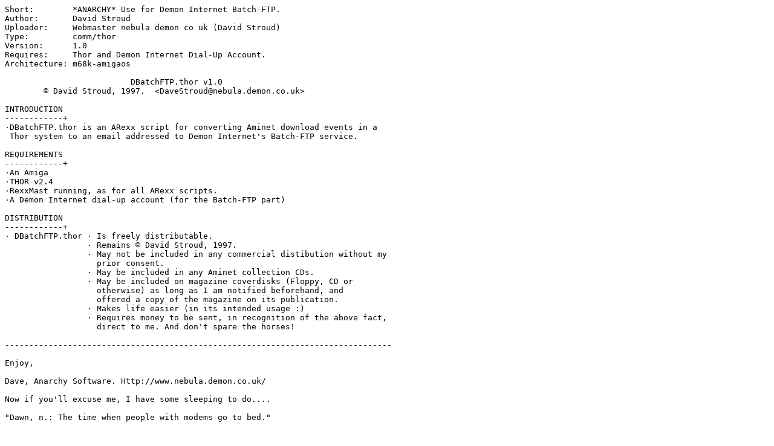

--- FILE ---
content_type: text/plain; charset=iso-8859-15
request_url: http://de6.aminet.net/comm/thor/DBatchFTP.readme
body_size: 826
content:
Short:        *ANARCHY* Use for Demon Internet Batch-FTP.
Author:       David Stroud
Uploader:     Webmaster nebula demon co uk (David Stroud)
Type:         comm/thor
Version:      1.0
Requires:     Thor and Demon Internet Dial-Up Account.
Architecture: m68k-amigaos

                          DBatchFTP.thor v1.0
        © David Stroud, 1997.  <DaveStroud@nebula.demon.co.uk>

INTRODUCTION
------------+
·DBatchFTP.thor is an ARexx script for converting Aminet download events in a
 Thor system to an email addressed to Demon Internet's Batch-FTP service.

REQUIREMENTS
------------+
·An Amiga
·THOR v2.4
·RexxMast running, as for all ARexx scripts.
·A Demon Internet dial-up account (for the Batch-FTP part)

DISTRIBUTION
------------+
· DBatchFTP.thor · Is freely distributable.
                 · Remains © David Stroud, 1997.
                 · May not be included in any commercial distibution without my
                   prior consent.
                 · May be included in any Aminet collection CDs.
                 · May be included on magazine coverdisks (Floppy, CD or
                   otherwise) as long as I am notified beforehand, and
                   offered a copy of the magazine on its publication.
                 · Makes life easier (in its intended usage :)
                 · Requires money to be sent, in recognition of the above fact,
                   direct to me. And don't spare the horses!

--------------------------------------------------------------------------------

Enjoy,

Dave, Anarchy Software. Http://www.nebula.demon.co.uk/

Now if you'll excuse me, I have some sleeping to do....

"Dawn, n.: The time when people with modems go to bed."

--------------------------------------------------------------------------------
